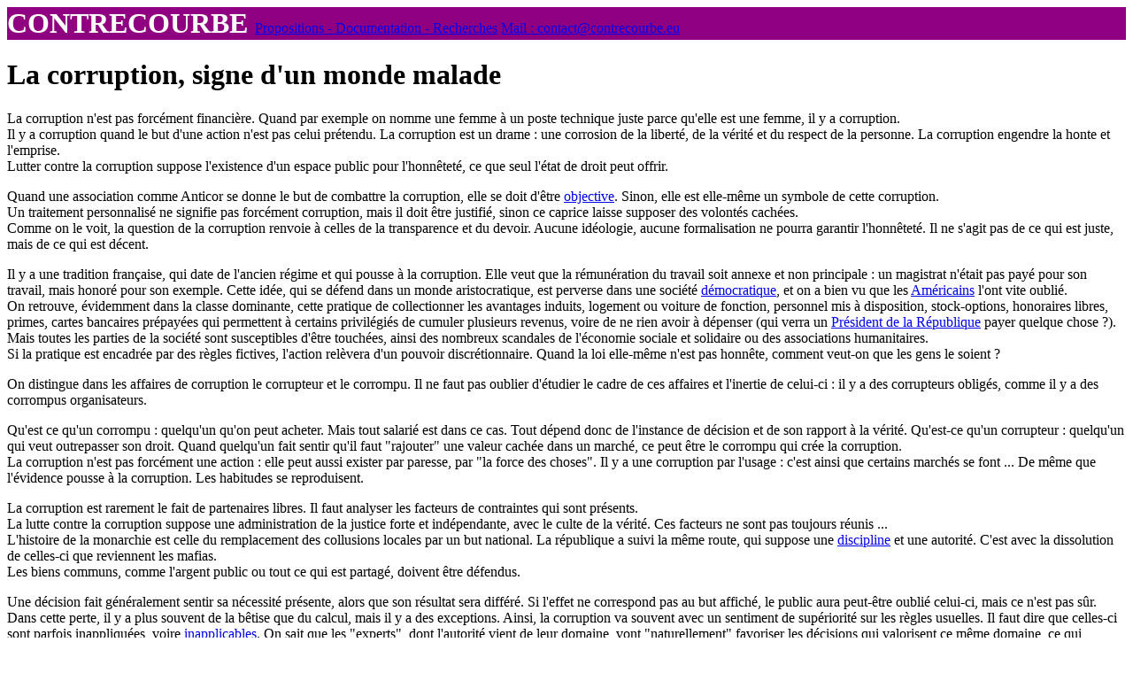

--- FILE ---
content_type: text/html
request_url: https://contrecourbe.eu/corruption.html
body_size: 3834
content:
<!DOCTYPE HTML PUBLIC "-//W3C//DTD HTML 4.0 Transitional//EN">
<HTML>
<HEAD>
	<META name="Description" content="Corruption et Mafia">
    <META HTTP-EQUIV="CONTENT-TYPE" CONTENT="text/html; charset=utf-8">
	<META Name="Keywords" Content="corruption, vie, compromission, achat, marché, Noah, rémunération, Anticor, artificiel, Ferrand, Fillon, Thevenoud, Cahusac, local, lieu, orientation, phénomènes, évidence, droit">
	<TITLE>Corruption, plus ou moins</TITLE>
	<STYLE TYPE="text/css">
	<!--
		@page { margin: 2cm }
		P { margin-bottom: 0.21cm }
	-->
	</STYLE>
<LINK rel="shortcut icon" href="dalte.ico" type="image/x-icon"/>
<LINK rel="icon" href="dalte.ico" type="image/x-icon"/>
</HEAD>
<BODY BGCOLOR="#FFFFFF" LANG="fr-FR" DIR="LTR">
<DIV style="background:#8F0080">
<FONT size=6 color="#FFFFFF">
<B>CONTRECOURBE</B>
</FONT>
<FONT size=3 color="#BCCDDE">
<A href="https://www.contrecourbe.eu">Propositions - Documentation - Recherches</A>
<A href="mailto:contact@contrecourbe.eu">Mail : contact@contrecourbe.eu</A>
</FONT>
</DIV>
<BODY bgcolor="#FFFFFF" LANG="fr-FR">
<H1>La corruption, signe d'un monde malade</H1>
<P STYLE="margin-bottom: 0cm">La corruption n'est pas forcément financière. Quand par exemple on nomme une femme à un poste technique juste parce qu'elle est une femme, il y a corruption.
<BR>
Il y a corruption quand le but d'une action n'est pas celui prétendu. La corruption est un drame : une corrosion de la liberté, de la vérité et du respect de la personne. La corruption engendre la honte et l'emprise.
<BR>
Lutter contre la corruption suppose l'existence d'un espace public pour l'honnêteté, ce que seul l'état de droit peut offrir.
</P>
<P STYLE="margin-bottom: 0cm">Quand une association comme Anticor se donne le but de combattre la corruption, elle se doit d'être <A href="objectif.html">objective</A>. Sinon, elle est elle-même un symbole de cette corruption.
<BR>
Un traitement personnalisé ne signifie pas forcément corruption, mais il doit être justifié, sinon ce caprice laisse supposer des volontés cachées.
<BR>
Comme on le voit, la question de la corruption renvoie à celles de la transparence et du devoir. Aucune idéologie, aucune formalisation ne pourra garantir l'honnêteté. Il ne s'agit pas de ce qui est juste, mais de ce qui est décent.
</P>
<P STYLE="margin-bottom: 0cm">
Il y a une tradition française, qui date de l'ancien régime et qui pousse à la corruption. Elle veut que la rémunération du travail soit annexe et non principale : un magistrat n'était pas payé pour son travail, mais honoré pour son exemple. Cette idée, qui se défend dans un monde aristocratique, est perverse dans une société <A href="demos.html">démocratique</A>, et on a bien vu que les <A href="usa.html">Américains</A> l'ont vite oublié.
<BR>
On retrouve, évidemment dans la classe dominante, cette pratique de collectionner les avantages induits, logement ou voiture de fonction, personnel mis à disposition, stock-options, honoraires libres, primes, cartes bancaires prépayées qui permettent à certains privilégiés de cumuler plusieurs revenus, voire de ne rien avoir à dépenser (qui verra un <a href="presidence.html">Président de la République</a> payer quelque chose ?).
<BR>
Mais toutes les parties de la société sont susceptibles d'être touchées, ainsi des nombreux scandales de l'économie sociale et solidaire ou des associations humanitaires.
<BR>
Si la pratique est encadrée par des règles fictives, l'action relèvera d'un pouvoir discrétionnaire. Quand la loi elle-même n'est pas honnête, comment veut-on que les gens le soient ?
</P>
<P STYLE="margin-bottom: 0cm">
On distingue dans les affaires de corruption le corrupteur et le corrompu. Il ne faut pas oublier d'étudier le cadre de ces affaires et l'inertie de celui-ci : il y a des corrupteurs obligés, comme il y a des corrompus organisateurs.
</P>
<P STYLE="margin-bottom: 0cm">
Qu'est ce qu'un corrompu : quelqu'un qu'on peut acheter. Mais tout salarié est dans ce cas. Tout dépend donc de l'instance de décision et de son rapport à la vérité.  Qu'est-ce qu'un corrupteur : quelqu'un qui veut outrepasser son droit. Quand quelqu'un fait sentir qu'il faut "rajouter" une valeur cachée dans un marché, ce peut être le corrompu qui crée la corruption.
<BR>
La corruption n'est pas forcément une action : elle peut aussi exister par paresse, par "la force des choses". Il y a une corruption par l'usage : c'est ainsi que certains marchés se font ... De même que l'évidence pousse à la corruption. Les habitudes se reproduisent.
</P>
<P STYLE="margin-bottom: 0cm">
La corruption est rarement le fait de partenaires libres. Il faut analyser les facteurs de contraintes qui sont présents.
<BR>
La lutte contre la corruption suppose une administration de la justice forte et indépendante, avec le culte de la vérité. Ces facteurs ne sont pas toujours réunis ...
<BR>
L'histoire de la monarchie est celle du remplacement des collusions locales par un but national. La république a suivi la même route, qui suppose une <a href="discipline.html">discipline</a> et une autorité. C'est avec la dissolution de celles-ci que reviennent les mafias.
<BR>
Les biens communs, comme l'argent public ou tout ce qui est partagé, doivent être défendus.
</P>
<P STYLE="margin-bottom: 0cm">
Une décision fait généralement sentir sa nécessité présente, alors que son résultat sera différé. Si l'effet ne correspond pas au but affiché, le public aura peut-être oublié celui-ci, mais ce n'est pas sûr. Dans cette perte, il y a plus souvent de la bêtise que du calcul, mais il y a des exceptions. Ainsi, la corruption va souvent avec un sentiment de supériorité sur les règles usuelles. Il faut dire que celles-ci sont parfois inappliquées, voire <A href="etudes.html">inapplicables</A>. On sait que les "experts", dont l'autorité vient de leur domaine, vont "naturellement" favoriser les décisions qui valorisent ce même domaine, ce qui explique parfois leur nomination.
<BR>
La corruption est-elle une survivance d'un rapport de force ou une dégénérescence de l'état ? La publicité des perspectives politiques est la marque des démocraties, mais aussi leur épreuve.
<BR>
Il est courant que les dictateurs mentent sur le quotidien mais publient leur but à long terme, et que l'on ne les croient pas (ainsi Hitler ou Poutine).
</P>
<P STYLE="margin-bottom: 0cm"><BR>
Voyons les exemples de l'ère Hollande : 
Richard Ferrand aurait voté en tant que député une disposition favorable à la mutuelle dont il était président. Le député peut prendre conseil auprès du président, mais doit juger en fonction de l'intérêt général : est-ce le cas ? Il aurait fait décider la location par sa mutuelle d'un local qu'il aurait ensuite acheté : qui a fait une bonne affaire ? Ce devrait être la mutuelle, puisqu'il a agi en son nom.
François Fillon aurait utilisé les financements dont il disposait pour son travail parlementaire pour sa famille. Si celle-ci a travaillé pour lui, pourquoi pas, mais dans un cas si douteux, il doit justifier ce travail.
Thomas Thevenoud : comment un homme politique peut-il être élu, c'est à dire promu par un parti, s'il ne respecte pas ses obligations civiques et financières ? C'est non seulement un cas pathologique ("la phobie administrative" d'un administrateur), mais aussi un symptôme de la maladie de son parti.
Jerôme Cahusac ... que dire de plus
<BR>
Tout le monde peut juger de la suite avec Macron, qui nomme Richard Ferrand à la tête du Conseil constitutionnel.
<BR>
Mais pour toutes ces vedettes, combien de Maires qui font construire avec quelques "retours d'ascenseurs" ... Ne serait-ce que pour faire embaucher un familier ou un partisan.
<BR>
La proximité des décideurs présente le risque de l'image de la collusion. La corruption est condamnable ainsi parce qu'elle dévalue l'honnêteté, qui est pourtant bien plus présente mais moins médiatisée. (un honnête homme ne fait pas un évènement médiatique)
<BR>
Est-il besoin de rappeler que l'honnêteté est nécessaire à la santé de toute société ...
</P>
</BODY>
</HTML>
